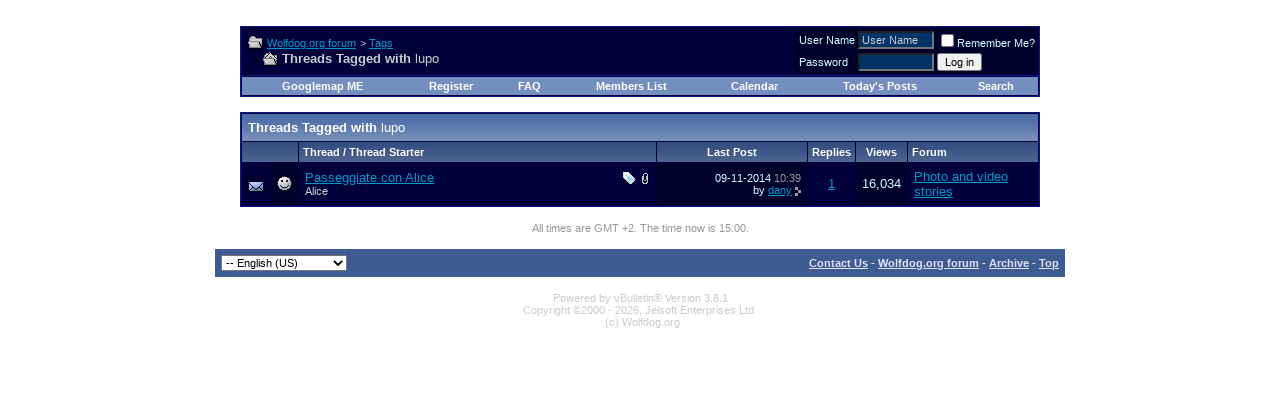

--- FILE ---
content_type: text/html; charset=UTF-8
request_url: https://www.wolfdog.org/forum/tags.php?s=52ad5a633bd3d001f29799cdfe11238b&tag=lupo
body_size: 4990
content:
<!DOCTYPE html PUBLIC "-//W3C//DTD XHTML 1.0 Transitional//EN" "http://www.w3.org/TR/xhtml1/DTD/xhtml1-transitional.dtd">
<html xmlns="http://www.w3.org/1999/xhtml" dir="ltr" lang="en">
<head>
<meta http-equiv="Content-Type" content="text/html; charset=UTF-8" />
<meta name="generator" content="vBulletin 3.8.1" />

<meta name="keywords" content="vbulletin,jelsoft,forum,bbs,discussion,bulletin board" />
<meta name="description" content="czechoslovakian wolfdogs forum" />


<!-- CSS Stylesheet -->
<style type="text/css" id="vbulletin_css">
/**
* vBulletin 3.8.1 CSS
* Style: 'wolfdog.org'; Style ID: 2
*/
body
{
	color: #CCCCCC;
	font: 10pt verdana, geneva, lucida, 'lucida grande', arial, helvetica, sans-serif;
	margin: 5px 10px 10px 10px;
	padding: 0px;
	background-image: url(http://dl.wolfdog.org/pics/b.jpg);
}
a:link, body_alink
{
	color: #0099CC;
}
a:visited, body_avisited
{
	color: #0099CC;
}
a:hover, a:active, body_ahover
{
	color: #00CCFF;
}
.page
{
	color: #999999;
}
td, th, p, li
{
	font: 10pt verdana, geneva, lucida, 'lucida grande', arial, helvetica, sans-serif;
}
.tborder
{
	background: #00003A;
	color: #CCFFFF;
	border: 1px solid #0B198C;
}
.tcat
{
	background: #869BBF url(images/gradients/gradient_tcat.gif) repeat-x top left;
	color: #FFFFFF;
	font: bold 10pt verdana, geneva, lucida, 'lucida grande', arial, helvetica, sans-serif;
}
.tcat a:link, .tcat_alink
{
	color: #ffffff;
	text-decoration: none;
}
.tcat a:visited, .tcat_avisited
{
	color: #ffffff;
	text-decoration: none;
}
.tcat a:hover, .tcat a:active, .tcat_ahover
{
	color: #00FFFF;
	text-decoration: underline;
}
.thead
{
	background: #5C7099 url(images/gradients/gradient_thead.gif) repeat-x top left;
	color: #FFFFFF;
	font: bold 11px tahoma, verdana, geneva, lucida, 'lucida grande', arial, helvetica, sans-serif;
}
.thead a:link, .thead_alink
{
	color: #FFFFFF;
}
.thead a:visited, .thead_avisited
{
	color: #FFFFFF;
}
.thead a:hover, .thead a:active, .thead_ahover
{
	color: #00FFFF;
}
.tfoot
{
	background: #3E5C92;
	color: #E0E0F6;
}
.tfoot a:link, .tfoot_alink
{
	color: #E0E0F6;
}
.tfoot a:visited, .tfoot_avisited
{
	color: #E0E0F6;
}
.tfoot a:hover, .tfoot a:active, .tfoot_ahover
{
	color: #00FFFF;
}
.alt1, .alt1Active
{
	color: #CCCCCC;
}
.alt2, .alt2Active
{
	background: #00002A;
	color: #CCFFFF;
}
.inlinemod
{
	color: #CCFFFF;
}
.wysiwyg
{
	background: #003366;
	color: #CCFFFF;
	font: 10pt verdana, geneva, lucida, 'lucida grande', arial, helvetica, sans-serif;
}
textarea, .bginput
{
	background: #003366;
	color: #CCCCCC;
	font: 10pt verdana, geneva, lucida, 'lucida grande', arial, helvetica, sans-serif;
}
.bginput option, .bginput optgroup
{
	font-size: 10pt;
	font-family: verdana, geneva, lucida, 'lucida grande', arial, helvetica, sans-serif;
}
.button
{
	font: 11px verdana, geneva, lucida, 'lucida grande', arial, helvetica, sans-serif;
}
select
{
	font: 11px verdana, geneva, lucida, 'lucida grande', arial, helvetica, sans-serif;
}
option, optgroup
{
	font-size: 11px;
	font-family: verdana, geneva, lucida, 'lucida grande', arial, helvetica, sans-serif;
}
.smallfont
{
	font: 11px verdana, geneva, lucida, 'lucida grande', arial, helvetica, sans-serif;
}
.time
{
	color: #999999;
}
.navbar
{
	font: 11px verdana, geneva, lucida, 'lucida grande', arial, helvetica, sans-serif;
}
.highlight
{
	color: #CCFF33;
	font-weight: bold;
}
.fjsel
{
	background: #3E5C92;
	color: #E0E0F6;
}
.fjdpth0
{
	background: #F7F7F7;
	color: #000000;
}
.panel
{
	color: #CCFFFF;
	padding: 10px;
	border: 2px outset;
}
.panelsurround
{
	color: #CCFFFF;
}
legend
{
	color: #22229C;
	font: 11px tahoma, verdana, geneva, lucida, 'lucida grande', arial, helvetica, sans-serif;
}
.vbmenu_control
{
	background: #738FBF;
	color: #FFFFFF;
	font: bold 11px tahoma, verdana, geneva, lucida, 'lucida grande', arial, helvetica, sans-serif;
	padding: 3px 6px 3px 6px;
	white-space: nowrap;
}
.vbmenu_control a:link, .vbmenu_control_alink
{
	color: #FFFFFF;
	text-decoration: none;
}
.vbmenu_control a:visited, .vbmenu_control_avisited
{
	color: #FFFFFF;
	text-decoration: none;
}
.vbmenu_control a:hover, .vbmenu_control a:active, .vbmenu_control_ahover
{
	color: #00FFFF;
	text-decoration: underline;
}
.vbmenu_popup
{
	color: #CCFFFF;
	border: 1px solid #0B198C;
}
.vbmenu_option
{
	background: #00009A;
	color: #CCFFFF;
	font: 11px verdana, geneva, lucida, 'lucida grande', arial, helvetica, sans-serif;
	white-space: nowrap;
	cursor: pointer;
}
.vbmenu_option a:link, .vbmenu_option_alink
{
	color: #00CCFF;
	text-decoration: none;
}
.vbmenu_option a:visited, .vbmenu_option_avisited
{
	color: #0099FF;
	text-decoration: none;
}
.vbmenu_option a:hover, .vbmenu_option a:active, .vbmenu_option_ahover
{
	color: #00FFFF;
	text-decoration: none;
}
.vbmenu_hilite
{
	background: #0000AA;
	color: #CCFFFF;
	font: 11px verdana, geneva, lucida, 'lucida grande', arial, helvetica, sans-serif;
	white-space: nowrap;
	cursor: pointer;
}
.vbmenu_hilite a:link, .vbmenu_hilite_alink
{
	color: #FFFFFF;
	text-decoration: none;
}
.vbmenu_hilite a:visited, .vbmenu_hilite_avisited
{
	color: #FFFFFF;
	text-decoration: none;
}
.vbmenu_hilite a:hover, .vbmenu_hilite a:active, .vbmenu_hilite_ahover
{
	color: #00FFFF;
	text-decoration: none;
}
/* ***** styling for 'big' usernames on postbit etc. ***** */
.bigusername { font-size: 14pt; }

/* ***** small padding on 'thead' elements ***** */
td.thead, th.thead, div.thead { padding: 4px; }

/* ***** basic styles for multi-page nav elements */
.pagenav a { text-decoration: none; }
.pagenav td { padding: 2px 4px 2px 4px; }

/* ***** de-emphasized text */
.shade, a.shade:link, a.shade:visited { color: #777777; text-decoration: none; }
a.shade:active, a.shade:hover { color: #FF4400; text-decoration: underline; }
.tcat .shade, .thead .shade, .tfoot .shade { color: #DDDDDD; }

/* ***** define margin and font-size for elements inside panels ***** */
.fieldset { margin-bottom: 6px; }
.fieldset, .fieldset td, .fieldset p, .fieldset li { font-size: 11px; }
</style>
<link rel="stylesheet" type="text/css" href="clientscript/vbulletin_important.css?v=381" />


<!-- / CSS Stylesheet -->

<script type="text/javascript" src="clientscript/yui/yahoo-dom-event/yahoo-dom-event.js?v=381"></script>
<script type="text/javascript" src="clientscript/yui/connection/connection-min.js?v=381"></script>
<script type="text/javascript">
<!--
var SESSIONURL = "s=bcf827a98d9395fa7edd737b0b88e818&";
var SECURITYTOKEN = "guest";
var IMGDIR_MISC = "images/misc";
var vb_disable_ajax = parseInt("0", 10);
// -->
</script>
<script type="text/javascript" src="clientscript/vbulletin_global.js?v=381"></script>
<script type="text/javascript" src="clientscript/vbulletin_menu.js?v=381"></script>


	<link rel="alternate" type="application/rss+xml" title="Wolfdog.org forum RSS Feed" href="external.php?type=RSS2" />
	

<script type="text/javascript">

  var _gaq = _gaq || [];
  _gaq.push(['_setAccount', 'UA-9248295-12']);
  _gaq.push(['_trackPageview']);

  (function() {
    var ga = document.createElement('script'); ga.type = 'text/javascript'; ga.async = true;
    ga.src = ('https:' == document.location.protocol ? 'https://ssl' : 'http://www') + '.google-analytics.com/ga.js';
    var s = document.getElementsByTagName('script')[0]; s.parentNode.insertBefore(ga, s);
  })();

</script>
<title>Wolfdog.org forum - Threads Tagged with lupo</title>

</head>
<body>
<!-- content table -->
<!-- open content container -->

<div align="center">
	<div class="page" style="width:850px; text-align:left">
		<div style="padding:0px 25px 0px 25px" align="left">

<center>
<table width=770 border=0><tr><td valign=center width=150 align="top">
<a href="./"><img src="http://dl.wolfdog.org/pics/img/logo-main2.gif" alt="" width=130 height=100 border=0></a>
</td><td valign=right width=620 align="top">
<a href="./"><img src="http://dl.wolfdog.org/pics/img/head_eng.gif" alt="" width=620 height=100 border=0></a>
</td></tr>
</table></center>

<br />

<!-- breadcrumb, login, pm info -->
<table class="tborder" cellpadding="6" cellspacing="1" border="0" width="100%" align="center">
<tr>
	<td class="alt1" width="100%">
		
			<table cellpadding="0" cellspacing="0" border="0">
			<tr valign="bottom">
				<td><a href="#" onclick="history.back(1); return false;"><img src="images/misc/navbits_start.gif" alt="Go Back" border="0" /></a></td>
				<td>&nbsp;</td>
				<td width="100%"><span class="navbar"><a href="index.php?s=bcf827a98d9395fa7edd737b0b88e818" accesskey="1">Wolfdog.org forum</a></span> 
	<span class="navbar">&gt; <a href="tags.php?s=bcf827a98d9395fa7edd737b0b88e818">Tags</a></span>

</td>
			</tr>
			<tr>
				<td class="navbar" style="font-size:10pt; padding-top:1px" colspan="3"><a href="/forum/tags.php?s=52ad5a633bd3d001f29799cdfe11238b&amp;tag=lupo"><img class="inlineimg" src="images/misc/navbits_finallink_ltr.gif" alt="Reload this Page" border="0" /></a> <strong>
	Threads Tagged with <span class="normal">lupo</span>

</strong></td>
			</tr>
			</table>
		
	</td>

	<td class="alt2" nowrap="nowrap" style="padding:0px">
		<!-- login form -->
		<form action="login.php?do=login" method="post" onsubmit="md5hash(vb_login_password, vb_login_md5password, vb_login_md5password_utf, 0)">
		<script type="text/javascript" src="clientscript/vbulletin_md5.js?v=381"></script>
		<table cellpadding="0" cellspacing="3" border="0">
		<tr>
			<td class="smallfont" style="white-space: nowrap;"><label for="navbar_username">User Name</label></td>
			<td><input type="text" class="bginput" style="font-size: 11px" name="vb_login_username" id="navbar_username" size="10" accesskey="u" tabindex="101" value="User Name" onfocus="if (this.value == 'User Name') this.value = '';" /></td>
			<td class="smallfont" nowrap="nowrap"><label for="cb_cookieuser_navbar"><input type="checkbox" name="cookieuser" value="1" tabindex="103" id="cb_cookieuser_navbar" accesskey="c" />Remember Me?</label></td>
		</tr>
		<tr>
			<td class="smallfont"><label for="navbar_password">Password</label></td>
			<td><input type="password" class="bginput" style="font-size: 11px" name="vb_login_password" id="navbar_password" size="10" tabindex="102" /></td>
			<td><input type="submit" class="button" value="Log in" tabindex="104" title="Enter your username and password in the boxes provided to login, or click the 'register' button to create a profile for yourself." accesskey="s" /></td>
		</tr>
		</table>
		<input type="hidden" name="s" value="bcf827a98d9395fa7edd737b0b88e818" />
		<input type="hidden" name="securitytoken" value="guest" />
		<input type="hidden" name="do" value="login" />
		<input type="hidden" name="vb_login_md5password" />
		<input type="hidden" name="vb_login_md5password_utf" />
		</form>
		<!-- / login form -->
	</td>

</tr>
</table>
<!-- / breadcrumb, login, pm info -->

<!-- nav buttons bar -->
<div class="tborder" style="padding:1px; border-top-width:0px">
	<table cellpadding="0" cellspacing="0" border="0" width="100%" align="center">
	<tr align="center">
<td class="vbmenu_control">
<a href="vbgooglemapme.php">Googlemap ME</a>
</td>

		
		
			<td class="vbmenu_control"><a href="register.php?s=bcf827a98d9395fa7edd737b0b88e818" rel="nofollow">Register</a></td>
		
		
		<td class="vbmenu_control"><a href="faq.php?s=bcf827a98d9395fa7edd737b0b88e818" accesskey="5">FAQ</a></td>
		
			<td class="vbmenu_control"><a href="memberlist.php?s=bcf827a98d9395fa7edd737b0b88e818">Members List</a></td>
		
		<td class="vbmenu_control"><a href="calendar.php?s=bcf827a98d9395fa7edd737b0b88e818">Calendar</a></td>
		
			
				
				<td class="vbmenu_control"><a href="search.php?s=bcf827a98d9395fa7edd737b0b88e818&amp;do=getdaily" accesskey="2">Today's Posts</a></td>
				
				<td id="navbar_search" class="vbmenu_control"><a href="search.php?s=bcf827a98d9395fa7edd737b0b88e818" accesskey="4" rel="nofollow">Search</a> </td>
			
			
		
		
		
		</tr>
	</table>
</div>
<!-- / nav buttons bar -->

<br />






<!-- NAVBAR POPUP MENUS -->

	
	<!-- header quick search form -->
	<div class="vbmenu_popup" id="navbar_search_menu" style="display:none" align="left">
		<table cellpadding="4" cellspacing="1" border="0">
		<tr>
			<td class="thead">Search Forums</td>
		</tr>
		<tr>
			<td class="vbmenu_option" title="nohilite">
				<form action="search.php?do=process" method="post">

					<input type="hidden" name="do" value="process" />
					<input type="hidden" name="quicksearch" value="1" />
					<input type="hidden" name="childforums" value="1" />
					<input type="hidden" name="exactname" value="1" />
					<input type="hidden" name="s" value="bcf827a98d9395fa7edd737b0b88e818" />
					<input type="hidden" name="securitytoken" value="guest" />
					<div><input type="text" class="bginput" name="query" size="25" tabindex="1001" /><input type="submit" class="button" value="Go" tabindex="1004" /></div>
					<div style="margin-top:6px">
						<label for="rb_nb_sp0"><input type="radio" name="showposts" value="0" id="rb_nb_sp0" tabindex="1002" checked="checked" />Show Threads</label>
						&nbsp;
						<label for="rb_nb_sp1"><input type="radio" name="showposts" value="1" id="rb_nb_sp1" tabindex="1003" />Show Posts</label>
					</div>
				</form>
			</td>
		</tr>
		
		<tr>
			<td class="vbmenu_option"><a href="tags.php?s=bcf827a98d9395fa7edd737b0b88e818" rel="nofollow">Tag Search</a></td>
		</tr>
		
		<tr>
			<td class="vbmenu_option"><a href="search.php?s=bcf827a98d9395fa7edd737b0b88e818" accesskey="4" rel="nofollow">Advanced Search</a></td>
		</tr>
		
		</table>
	</div>
	<!-- / header quick search form -->
	

	
<!-- / NAVBAR POPUP MENUS -->

<!-- PAGENAV POPUP -->
	<div class="vbmenu_popup" id="pagenav_menu" style="display:none">
		<table cellpadding="4" cellspacing="1" border="0">
		<tr>
			<td class="thead" nowrap="nowrap">Go to Page...</td>
		</tr>
		<tr>
			<td class="vbmenu_option" title="nohilite">
			<form action="index.php" method="get" onsubmit="return this.gotopage()" id="pagenav_form">
				<input type="text" class="bginput" id="pagenav_itxt" style="font-size:11px" size="4" />
				<input type="button" class="button" id="pagenav_ibtn" value="Go" />
			</form>
			</td>
		</tr>

		</table>
	</div>
<!-- / PAGENAV POPUP -->






<form action="inlinemod.php" method="post" id="inlinemodform">
<input type="hidden" name="url" value="" />
<input type="hidden" name="s" value="bcf827a98d9395fa7edd737b0b88e818" />
<input type="hidden" name="securitytoken" value="guest" />

<table class="tborder" cellpadding="6" cellspacing="1" border="0" width="100%" align="center" id="threadslist">
<tr>
	<td class="tcat" colspan="7">Threads Tagged with <span class="normal">lupo</span></td>
</tr>
<tr>
	
		<td class="thead" colspan="2">&nbsp;</td>
	
	<td class="thead" width="75%">Thread / Thread Starter</td>
	<td class="thead" width="150" align="center" nowrap="nowrap">Last Post</td>
	<td class="thead" align="center" nowrap="nowrap">Replies</td>
	<td class="thead" align="center" nowrap="nowrap">Views</td>
	<td class="thead" width="25%">Forum</td>

	
</tr>

<tr>
	<td class="alt1" id="td_threadstatusicon_25525">
		
		<img src="images/statusicon/thread_hot.gif" id="thread_statusicon_25525" alt="" border="" />
	</td>
	
		<td class="alt2"><img src="images/icons/icon7.gif" alt="Smile" border="0" /></td>
	

	<td class="alt1" id="td_threadtitle_25525" title="Alice che si dimentica come ci si siede... :lol::lol::lol::lol:">

		
		<div>
			
				<span style="float:right">
					 <img class="inlineimg" src="images/misc/tag.png" alt="alice, corsa, divertimento, lupo" /> 
					
					
					
					 <a href="#" onclick="attachments(25525); return false"> <img class="inlineimg" src="images/misc/paperclip.gif" border="0" alt="1 Attachment(s)" /></a> 
					
					
				</span>
			
			
			
			
			
			
			<a href="showthread.php?s=bcf827a98d9395fa7edd737b0b88e818&amp;t=25525" id="thread_title_25525">Passeggiate con Alice</a>
			
		</div>

		

		<div class="smallfont">
			
			
				<span style="cursor:pointer" onclick="window.open('member.php?s=bcf827a98d9395fa7edd737b0b88e818&amp;u=3994', '_self')">Alice</span>
			
		</div>

		

	</td>

	
	<td class="alt2" title="Replies: 1, Views: 16,034">
		<div class="smallfont" style="text-align:right; white-space:nowrap">
			09-11-2014 <span class="time">10:39</span><br />
			by <a href="member.php?s=bcf827a98d9395fa7edd737b0b88e818&amp;find=lastposter&amp;t=25525" rel="nofollow">dany</a>  <a href="showthread.php?s=bcf827a98d9395fa7edd737b0b88e818&amp;p=462025#post462025"><img class="inlineimg" src="images/buttons/lastpost.gif" alt="Go to last post" border="0" /></a>
		</div>
	</td>
	

	
		<td class="alt1" align="center"><a href="misc.php?do=whoposted&amp;t=25525" onclick="who(25525); return false;">1</a></td>
		<td class="alt2" align="center">16,034</td>

		
			<td class="alt1"><a href="forumdisplay.php?s=bcf827a98d9395fa7edd737b0b88e818&amp;f=170">Photo and video stories</a></td>
		
	

	
</tr>

</table>








</form>



<br />
<div class="smallfont" align="center">All times are GMT +2. The time now is <span class="time">15:00</span>.</div>
<br />


		</div>
	</div>
</div>

<!-- / close content container -->
<!-- /content area table -->

<form action="index.php" method="get">
	
<table cellpadding="6" cellspacing="0" border="0" width="850" class="page" align="center">
<tr>
	
	
		<td class="tfoot">
			<select name="langid" onchange="switch_id(this, 'lang')">
				<optgroup label="Quick Language Chooser">
					<option value="15" class="" >-- Česky (CZ)</option>
<option value="4" class="" >-- Deutsch (DE)</option>
<option value="1" class="" selected="selected">-- English (US)</option>
<option value="8" class="" >-- Español (ES)</option>
<option value="7" class="" >-- Français (FR)</option>
<option value="9" class="" >-- Italiano (IT)</option>
<option value="17" class="" >-- Lietuvių (LT)</option>
<option value="11" class="" >-- Magyar (HU)</option>
<option value="5" class="" >-- Nederlands (NL)</option>
<option value="12" class="" >-- Norsk (NO)</option>
<option value="6" class="" >-- Polski (PL)</option>
<option value="14" class="" >-- Português (PT)</option>
<option value="16" class="" >-- Slovenský (SK)</option>
<option value="13" class="" >-- Svenska (SE)</option>
<option value="10" class="" >-- Русский (RU)</option>

				</optgroup>
			</select>
		</td>
	
	<td class="tfoot" align="right" width="100%">
		<div class="smallfont">
			<strong>
				<a href="sendmessage.php?s=bcf827a98d9395fa7edd737b0b88e818" rel="nofollow">Contact Us</a> -
				<a href="https://www.wolfdog.org">Wolfdog.org forum</a> -
				
				
				<a href="archive/index.php">Archive</a> -
				
				<a href="#top" onclick="self.scrollTo(0, 0); return false;">Top</a>
			</strong>
		</div>
	</td>
</tr>
</table>

<br />

<div align="center">
	<div class="smallfont" align="center">
	<!-- Do not remove this copyright notice -->
	Powered by vBulletin&reg; Version 3.8.1<br />Copyright &copy;2000 - 2026, Jelsoft Enterprises Ltd.
	<!-- Do not remove this copyright notice -->
	</div>
	
	<div class="smallfont" align="center">
	<!-- Do not remove <img src="http://www.wolfdog.org/forum/cron.php?s=bcf827a98d9395fa7edd737b0b88e818&amp;rand=1768827653" alt="" width="1" height="1" border="0" /> or your scheduled tasks will cease to function -->
	<img src="https://www.wolfdog.org/forum/cron.php?s=bcf827a98d9395fa7edd737b0b88e818&amp;rand=1768827653" alt="" width="1" height="1" border="0" />
	<!-- Do not remove <img src="http://www.wolfdog.org/forum/cron.php?s=bcf827a98d9395fa7edd737b0b88e818&amp;rand=1768827653" alt="" width="1" height="1" border="0" /> or your scheduled tasks will cease to function -->
	
	(c) Wolfdog.org
	</div>
</div>

</form>


<script type="text/javascript">
<!--
	// Main vBulletin Javascript Initialization
	vBulletin_init();
//-->
</script>


</body>
</html>